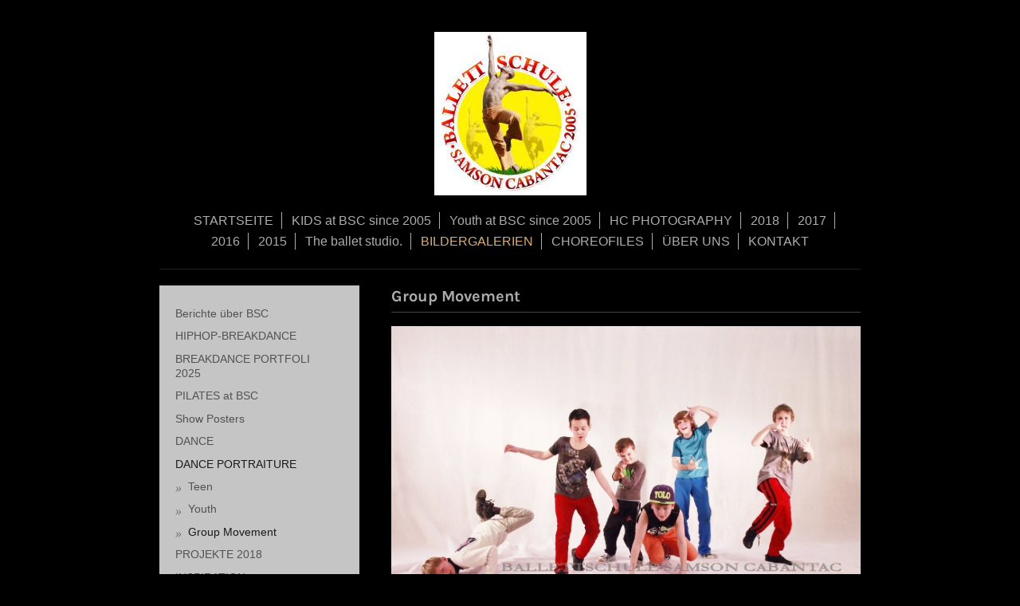

--- FILE ---
content_type: text/html; charset=UTF-8
request_url: https://www.scabbilder.de/bildergalerien/dance-portraiture/group-movement/
body_size: 9069
content:
<!DOCTYPE html>
<html lang="de"  ><head prefix="og: http://ogp.me/ns# fb: http://ogp.me/ns/fb# business: http://ogp.me/ns/business#">
    <meta http-equiv="Content-Type" content="text/html; charset=utf-8"/>
    <meta name="generator" content="IONOS MyWebsite"/>
        
    <link rel="dns-prefetch" href="//cdn.website-start.de/"/>
    <link rel="dns-prefetch" href="//104.mod.mywebsite-editor.com"/>
    <link rel="dns-prefetch" href="https://104.sb.mywebsite-editor.com/"/>
    <link rel="shortcut icon" href="https://www.scabbilder.de/s/misc/favicon.png?1485351513"/>
        <link rel="apple-touch-icon" href="https://www.scabbilder.de/s/misc/touchicon.png?1485351746"/>
        <title>BALLETT- u. MUSIKSCHULE SAMSON CABANTAC - RHEINE - Group Movement</title>
    <style type="text/css">@media screen and (max-device-width: 1024px) {.diyw a.switchViewWeb {display: inline !important;}}</style>
    
    <meta name="viewport" content="width=device-width, initial-scale=1, maximum-scale=1, minimal-ui"/>

<meta name="format-detection" content="telephone=no"/>
        <meta name="keywords" content="Über mich, Hobby, Fotos"/>
            <meta name="description" content="Ich bin Samson Cabantac aus Rheine und erzähle euch auf dieser Webseite ein paar Geschichten aus meinem Leben."/>
            <meta name="robots" content="index,follow"/>
        <link href="//cdn.website-start.de/templates/2116/style.css?1763478093678" rel="stylesheet" type="text/css"/>
    <link href="https://www.scabbilder.de/s/style/theming.css?1713907381" rel="stylesheet" type="text/css"/>
    <link href="//cdn.website-start.de/app/cdn/min/group/web.css?1763478093678" rel="stylesheet" type="text/css"/>
<link href="//cdn.website-start.de/app/cdn/min/moduleserver/css/de_DE/common,counter,shoppingbasket?1763478093678" rel="stylesheet" type="text/css"/>
    <link href="//cdn.website-start.de/app/cdn/min/group/mobilenavigation.css?1763478093678" rel="stylesheet" type="text/css"/>
    <link href="https://104.sb.mywebsite-editor.com/app/logstate2-css.php?site=594310803&amp;t=1768980915" rel="stylesheet" type="text/css"/>

<script type="text/javascript">
    /* <![CDATA[ */
var stagingMode = '';
    /* ]]> */
</script>
<script src="https://104.sb.mywebsite-editor.com/app/logstate-js.php?site=594310803&amp;t=1768980915"></script>

    <link href="//cdn.website-start.de/templates/2116/print.css?1763478093678" rel="stylesheet" media="print" type="text/css"/>
    <script type="text/javascript">
    /* <![CDATA[ */
    var systemurl = 'https://104.sb.mywebsite-editor.com/';
    var webPath = '/';
    var proxyName = '';
    var webServerName = 'www.scabbilder.de';
    var sslServerUrl = 'https://www.scabbilder.de';
    var nonSslServerUrl = 'http://www.scabbilder.de';
    var webserverProtocol = 'http://';
    var nghScriptsUrlPrefix = '//104.mod.mywebsite-editor.com';
    var sessionNamespace = 'DIY_SB';
    var jimdoData = {
        cdnUrl:  '//cdn.website-start.de/',
        messages: {
            lightBox: {
    image : 'Bild',
    of: 'von'
}

        },
        isTrial: 0,
        pageId: 923661199    };
    var script_basisID = "594310803";

    diy = window.diy || {};
    diy.web = diy.web || {};

        diy.web.jsBaseUrl = "//cdn.website-start.de/s/build/";

    diy.context = diy.context || {};
    diy.context.type = diy.context.type || 'web';
    /* ]]> */
</script>

<script type="text/javascript" src="//cdn.website-start.de/app/cdn/min/group/web.js?1763478093678" crossorigin="anonymous"></script><script type="text/javascript" src="//cdn.website-start.de/s/build/web.bundle.js?1763478093678" crossorigin="anonymous"></script><script type="text/javascript" src="//cdn.website-start.de/app/cdn/min/group/mobilenavigation.js?1763478093678" crossorigin="anonymous"></script><script src="//cdn.website-start.de/app/cdn/min/moduleserver/js/de_DE/common,counter,shoppingbasket?1763478093678"></script>
<script type="text/javascript" src="https://cdn.website-start.de/proxy/apps/the5mu/resource/dependencies/"></script><script type="text/javascript">
                    if (typeof require !== 'undefined') {
                        require.config({
                            waitSeconds : 10,
                            baseUrl : 'https://cdn.website-start.de/proxy/apps/the5mu/js/'
                        });
                    }
                </script><script type="text/javascript" src="//cdn.website-start.de/app/cdn/min/group/pfcsupport.js?1763478093678" crossorigin="anonymous"></script>    <meta property="og:type" content="business.business"/>
    <meta property="og:url" content="https://www.scabbilder.de/bildergalerien/dance-portraiture/group-movement/"/>
    <meta property="og:title" content="BALLETT- u. MUSIKSCHULE SAMSON CABANTAC - RHEINE - Group Movement"/>
            <meta property="og:description" content="Ich bin Samson Cabantac aus Rheine und erzähle euch auf dieser Webseite ein paar Geschichten aus meinem Leben."/>
                <meta property="og:image" content="https://www.scabbilder.de/s/misc/logo.jpg?t=1765745211"/>
        <meta property="business:contact_data:country_name" content="Deutschland"/>
    
    
    
    
    
    
    
    
</head>


<body class="body diyBgActive  cc-pagemode-default diyfeSidebarLeft diy-market-de_DE" data-pageid="923661199" id="page-923661199">
    
    <div class="diyw">
        <!-- master-2 -->
<div class="diyweb">
	
<nav id="diyfeMobileNav" class="diyfeCA diyfeCA2" role="navigation">
    <a title="Navigation aufklappen/zuklappen">Navigation aufklappen/zuklappen</a>
    <ul class="mainNav1"><li class=" hasSubNavigation"><a data-page-id="923653695" href="https://www.scabbilder.de/" class=" level_1"><span>STARTSEITE</span></a></li><li class=" hasSubNavigation"><a data-page-id="923958950" href="https://www.scabbilder.de/kids-at-bsc-since-2005/" class=" level_1"><span>KIDS at BSC since 2005</span></a><span class="diyfeDropDownSubOpener">&nbsp;</span><div class="diyfeDropDownSubList diyfeCA diyfeCA3"><ul class="mainNav2"><li class=" hasSubNavigation"><a data-page-id="923661183" href="https://www.scabbilder.de/kids-at-bsc-since-2005/girls/" class=" level_2"><span>Girls</span></a></li><li class=" hasSubNavigation"><a data-page-id="924044141" href="https://www.scabbilder.de/kids-at-bsc-since-2005/schülerinnen-kids-2018/" class=" level_2"><span>Schülerinnen Kids 2018</span></a><span class="diyfeDropDownSubOpener">&nbsp;</span><div class="diyfeDropDownSubList diyfeCA diyfeCA3"><ul class="mainNav3"><li class=" hasSubNavigation"><a data-page-id="923934189" href="https://www.scabbilder.de/kids-at-bsc-since-2005/schülerinnen-kids-2018/mädchen-ballettgalerie/" class=" level_3"><span>Mädchen Ballettgalerie</span></a></li><li class=" hasSubNavigation"><a data-page-id="923661197" href="https://www.scabbilder.de/kids-at-bsc-since-2005/schülerinnen-kids-2018/boys/" class=" level_3"><span>Boys</span></a></li><li class=" hasSubNavigation"><a data-page-id="924046440" href="https://www.scabbilder.de/kids-at-bsc-since-2005/schülerinnen-kids-2018/hiphop-breakdance-2018/" class=" level_3"><span>HipHop/Breakdance 2018</span></a></li></ul></div></li></ul></div></li><li class=" hasSubNavigation"><a data-page-id="923934188" href="https://www.scabbilder.de/youth-at-bsc-since-2005/" class=" level_1"><span>Youth at BSC since 2005</span></a><span class="diyfeDropDownSubOpener">&nbsp;</span><div class="diyfeDropDownSubList diyfeCA diyfeCA3"><ul class="mainNav2"><li class=" hasSubNavigation"><a data-page-id="924123319" href="https://www.scabbilder.de/youth-at-bsc-since-2005/solos/" class=" level_2"><span>Solos</span></a><span class="diyfeDropDownSubOpener">&nbsp;</span><div class="diyfeDropDownSubList diyfeCA diyfeCA3"><ul class="mainNav3"><li class=" hasSubNavigation"><a data-page-id="924123320" href="https://www.scabbilder.de/youth-at-bsc-since-2005/solos/pas-de-deux/" class=" level_3"><span>Pas de deux</span></a></li><li class=" hasSubNavigation"><a data-page-id="924123383" href="https://www.scabbilder.de/youth-at-bsc-since-2005/solos/pas-de-trois/" class=" level_3"><span>Pas de trois</span></a></li><li class=" hasSubNavigation"><a data-page-id="924046203" href="https://www.scabbilder.de/youth-at-bsc-since-2005/solos/modern-dance-2018/" class=" level_3"><span>Modern Dance  2018</span></a></li><li class=" hasSubNavigation"><a data-page-id="924044143" href="https://www.scabbilder.de/youth-at-bsc-since-2005/solos/dance-educ-studio-2018/" class=" level_3"><span>Dance Educ. Studio 2018</span></a></li><li class=" hasSubNavigation"><a data-page-id="924044142" href="https://www.scabbilder.de/youth-at-bsc-since-2005/solos/jugendliche-2018/" class=" level_3"><span>Jugendliche 2018</span></a></li></ul></div></li></ul></div></li><li class=" hasSubNavigation"><a data-page-id="924121634" href="https://www.scabbilder.de/hc-photography/" class=" level_1"><span>HC PHOTOGRAPHY</span></a><span class="diyfeDropDownSubOpener">&nbsp;</span><div class="diyfeDropDownSubList diyfeCA diyfeCA3"><ul class="mainNav2"><li class=" hasSubNavigation"><a data-page-id="924122341" href="https://www.scabbilder.de/hc-photography/candid-on-stage/" class=" level_2"><span>Candid on Stage</span></a></li><li class=" hasSubNavigation"><a data-page-id="924126811" href="https://www.scabbilder.de/hc-photography/2025/" class=" level_2"><span>2025</span></a><span class="diyfeDropDownSubOpener">&nbsp;</span><div class="diyfeDropDownSubList diyfeCA diyfeCA3"><ul class="mainNav3"><li class=" hasSubNavigation"><a data-page-id="924126831" href="https://www.scabbilder.de/hc-photography/2025/prolog/" class=" level_3"><span>Prolog</span></a></li><li class=" hasSubNavigation"><a data-page-id="924126923" href="https://www.scabbilder.de/hc-photography/2025/frühling/" class=" level_3"><span>Frühling</span></a></li><li class=" hasSubNavigation"><a data-page-id="924126924" href="https://www.scabbilder.de/hc-photography/2025/sommer/" class=" level_3"><span>Sommer</span></a></li><li class=" hasSubNavigation"><a data-page-id="924126942" href="https://www.scabbilder.de/hc-photography/2025/herbst/" class=" level_3"><span>Herbst</span></a></li><li class=" hasSubNavigation"><a data-page-id="924127187" href="https://www.scabbilder.de/hc-photography/2025/winter/" class=" level_3"><span>Winter</span></a></li><li class=" hasSubNavigation"><a data-page-id="924127217" href="https://www.scabbilder.de/hc-photography/2025/im-eispalast/" class=" level_3"><span>Im Eispalast</span></a></li><li class=" hasSubNavigation"><a data-page-id="924126830" href="https://www.scabbilder.de/hc-photography/2025/verleihung/" class=" level_3"><span>Verleihung</span></a></li></ul></div></li><li class=" hasSubNavigation"><a data-page-id="924122283" href="https://www.scabbilder.de/hc-photography/2024/" class=" level_2"><span>2024</span></a><span class="diyfeDropDownSubOpener">&nbsp;</span><div class="diyfeDropDownSubList diyfeCA diyfeCA3"><ul class="mainNav3"><li class=" hasSubNavigation"><a data-page-id="924123258" href="https://www.scabbilder.de/hc-photography/2024/studio/" class=" level_3"><span>Studio</span></a></li><li class=" hasSubNavigation"><a data-page-id="924122284" href="https://www.scabbilder.de/hc-photography/2024/soli/" class=" level_3"><span>Soli</span></a></li><li class=" hasSubNavigation"><a data-page-id="924122327" href="https://www.scabbilder.de/hc-photography/2024/pas-de-deux/" class=" level_3"><span>Pas de deux</span></a></li><li class=" hasSubNavigation"><a data-page-id="924122287" href="https://www.scabbilder.de/hc-photography/2024/harfentanz/" class=" level_3"><span>Harfentanz</span></a></li><li class=" hasSubNavigation"><a data-page-id="924122289" href="https://www.scabbilder.de/hc-photography/2024/walzer-youth/" class=" level_3"><span>Walzer Youth</span></a></li><li class=" hasSubNavigation"><a data-page-id="924122290" href="https://www.scabbilder.de/hc-photography/2024/adagio/" class=" level_3"><span>Adagio</span></a></li><li class=" hasSubNavigation"><a data-page-id="924122340" href="https://www.scabbilder.de/hc-photography/2024/frühlingstanz/" class=" level_3"><span>Frühlingstanz</span></a></li><li class=" hasSubNavigation"><a data-page-id="924122322" href="https://www.scabbilder.de/hc-photography/2024/walzer-kids-1/" class=" level_3"><span>Walzer Kids 1</span></a></li><li class=" hasSubNavigation"><a data-page-id="924122335" href="https://www.scabbilder.de/hc-photography/2024/walzer-kids-2/" class=" level_3"><span>Walzer Kids 2</span></a></li><li class=" hasSubNavigation"><a data-page-id="924122321" href="https://www.scabbilder.de/hc-photography/2024/walzer-damen/" class=" level_3"><span>Walzer Damen</span></a></li><li class=" hasSubNavigation"><a data-page-id="924122323" href="https://www.scabbilder.de/hc-photography/2024/schottischer-tanz/" class=" level_3"><span>Schottischer Tanz</span></a></li><li class=" hasSubNavigation"><a data-page-id="924122324" href="https://www.scabbilder.de/hc-photography/2024/les-sylphides-kids/" class=" level_3"><span>Les Sylphides Kids</span></a></li><li class=" hasSubNavigation"><a data-page-id="924122325" href="https://www.scabbilder.de/hc-photography/2024/md-youth-trio/" class=" level_3"><span>MD Youth TRIO</span></a></li><li class=" hasSubNavigation"><a data-page-id="924123061" href="https://www.scabbilder.de/hc-photography/2024/md-youth-quartett/" class=" level_3"><span>MD Youth QUARTETT</span></a></li><li class=" hasSubNavigation"><a data-page-id="924122326" href="https://www.scabbilder.de/hc-photography/2024/mod-tanz-teens/" class=" level_3"><span>Mod. Tanz Teens</span></a></li><li class=" hasSubNavigation"><a data-page-id="924123321" href="https://www.scabbilder.de/hc-photography/2024/candid-kids/" class=" level_3"><span>Candid Kids</span></a></li></ul></div></li><li class=" hasSubNavigation"><a data-page-id="924121920" href="https://www.scabbilder.de/hc-photography/2023/" class=" level_2"><span>2023</span></a><span class="diyfeDropDownSubOpener">&nbsp;</span><div class="diyfeDropDownSubList diyfeCA diyfeCA3"><ul class="mainNav3"><li class=" hasSubNavigation"><a data-page-id="924121921" href="https://www.scabbilder.de/hc-photography/2023/mirlitons/" class=" level_3"><span>Mirlitons</span></a></li><li class=" hasSubNavigation"><a data-page-id="924121922" href="https://www.scabbilder.de/hc-photography/2023/chinese-variation/" class=" level_3"><span>Chinese Variation</span></a></li><li class=" hasSubNavigation"><a data-page-id="924121923" href="https://www.scabbilder.de/hc-photography/2023/arabian-variation/" class=" level_3"><span>Arabian Variation</span></a></li><li class=" hasSubNavigation"><a data-page-id="924121925" href="https://www.scabbilder.de/hc-photography/2023/spanish-variation/" class=" level_3"><span>Spanish Variation</span></a></li><li class=" hasSubNavigation"><a data-page-id="924126215" href="https://www.scabbilder.de/hc-photography/2023/russian-variation/" class=" level_3"><span>Russian Variation</span></a></li><li class=" hasSubNavigation"><a data-page-id="924121926" href="https://www.scabbilder.de/hc-photography/2023/the-dolls/" class=" level_3"><span>The Dolls</span></a></li><li class=" hasSubNavigation"><a data-page-id="924121927" href="https://www.scabbilder.de/hc-photography/2023/the-party/" class=" level_3"><span>The Party</span></a></li><li class=" hasSubNavigation"><a data-page-id="924121928" href="https://www.scabbilder.de/hc-photography/2023/winter-kids/" class=" level_3"><span>Winter Kids</span></a></li><li class=" hasSubNavigation"><a data-page-id="924121929" href="https://www.scabbilder.de/hc-photography/2023/winter-teens/" class=" level_3"><span>Winter Teens</span></a></li><li class=" hasSubNavigation"><a data-page-id="924121930" href="https://www.scabbilder.de/hc-photography/2023/winter-youth/" class=" level_3"><span>Winter Youth</span></a></li><li class=" hasSubNavigation"><a data-page-id="924121931" href="https://www.scabbilder.de/hc-photography/2023/the-plum-fairies/" class=" level_3"><span>The Plum Fairies</span></a></li><li class=" hasSubNavigation"><a data-page-id="924121932" href="https://www.scabbilder.de/hc-photography/2023/pas-de-deux/" class=" level_3"><span>Pas de deux</span></a></li><li class=" hasSubNavigation"><a data-page-id="924121934" href="https://www.scabbilder.de/hc-photography/2023/waltz-of-the-flowers/" class=" level_3"><span>Waltz of the Flowers</span></a></li><li class=" hasSubNavigation"><a data-page-id="924121933" href="https://www.scabbilder.de/hc-photography/2023/reverence-finale/" class=" level_3"><span>Reverence Finale</span></a></li><li class=" hasSubNavigation"><a data-page-id="924121924" href="https://www.scabbilder.de/hc-photography/2023/modern-dance-trio/" class=" level_3"><span>Modern Dance Trio</span></a></li><li class=" hasSubNavigation"><a data-page-id="924126213" href="https://www.scabbilder.de/hc-photography/2023/modern-dance-quartet/" class=" level_3"><span>Modern Dance Quartet</span></a></li></ul></div></li><li class=" hasSubNavigation"><a data-page-id="924121647" href="https://www.scabbilder.de/hc-photography/2022/" class=" level_2"><span>2022</span></a><span class="diyfeDropDownSubOpener">&nbsp;</span><div class="diyfeDropDownSubList diyfeCA diyfeCA3"><ul class="mainNav3"><li class=" hasSubNavigation"><a data-page-id="924121648" href="https://www.scabbilder.de/hc-photography/2022/ballett-ensemble/" class=" level_3"><span>Ballett Ensemble</span></a></li><li class=" hasSubNavigation"><a data-page-id="924121649" href="https://www.scabbilder.de/hc-photography/2022/solisten/" class=" level_3"><span>Solisten</span></a></li><li class=" hasSubNavigation"><a data-page-id="924121671" href="https://www.scabbilder.de/hc-photography/2022/pas-de-deux/" class=" level_3"><span>Pas de deux</span></a></li><li class=" hasSubNavigation"><a data-page-id="924121672" href="https://www.scabbilder.de/hc-photography/2022/finale/" class=" level_3"><span>Finale</span></a></li><li class=" hasSubNavigation"><a data-page-id="924121670" href="https://www.scabbilder.de/hc-photography/2022/candid/" class=" level_3"><span>Candid</span></a></li></ul></div></li><li class=" hasSubNavigation"><a data-page-id="924121779" href="https://www.scabbilder.de/hc-photography/2019/" class=" level_2"><span>2019</span></a><span class="diyfeDropDownSubOpener">&nbsp;</span><div class="diyfeDropDownSubList diyfeCA diyfeCA3"><ul class="mainNav3"><li class=" hasSubNavigation"><a data-page-id="924121782" href="https://www.scabbilder.de/hc-photography/2019/pas-de-deux/" class=" level_3"><span>Pas de deux</span></a></li><li class=" hasSubNavigation"><a data-page-id="924121783" href="https://www.scabbilder.de/hc-photography/2019/ballerinas/" class=" level_3"><span>Ballerinas</span></a></li><li class=" hasSubNavigation"><a data-page-id="924121784" href="https://www.scabbilder.de/hc-photography/2019/duet-trio/" class=" level_3"><span>Duet - Trio</span></a></li><li class=" hasSubNavigation"><a data-page-id="924121785" href="https://www.scabbilder.de/hc-photography/2019/chopin-waltz/" class=" level_3"><span>Chopin Waltz</span></a></li><li class=" hasSubNavigation"><a data-page-id="924121786" href="https://www.scabbilder.de/hc-photography/2019/ensemble/" class=" level_3"><span>Ensemble</span></a></li><li class=" hasSubNavigation"><a data-page-id="924121787" href="https://www.scabbilder.de/hc-photography/2019/kids-ballet/" class=" level_3"><span>Kids Ballet</span></a></li><li class=" hasSubNavigation"><a data-page-id="924121788" href="https://www.scabbilder.de/hc-photography/2019/pas-de-quatre/" class=" level_3"><span>Pas de quatre</span></a></li><li class=" hasSubNavigation"><a data-page-id="924121789" href="https://www.scabbilder.de/hc-photography/2019/rehearsals/" class=" level_3"><span>Rehearsals</span></a></li><li class=" hasSubNavigation"><a data-page-id="924121791" href="https://www.scabbilder.de/hc-photography/2019/hiphop/" class=" level_3"><span>HipHop</span></a></li><li class=" hasSubNavigation"><a data-page-id="924121790" href="https://www.scabbilder.de/hc-photography/2019/breakdance/" class=" level_3"><span>Breakdance</span></a></li></ul></div></li><li class=" hasSubNavigation"><a data-page-id="924126839" href="https://www.scabbilder.de/hc-photography/der-verzauberte-garten/" class=" level_2"><span>Der Verzauberte Garten</span></a><span class="diyfeDropDownSubOpener">&nbsp;</span><div class="diyfeDropDownSubList diyfeCA diyfeCA3"><ul class="mainNav3"><li class=" hasSubNavigation"><a data-page-id="924126840" href="https://www.scabbilder.de/hc-photography/der-verzauberte-garten/das-ballettmärchen/" class=" level_3"><span>Das Ballettmärchen</span></a></li><li class=" hasSubNavigation"><a data-page-id="924126841" href="https://www.scabbilder.de/hc-photography/der-verzauberte-garten/die-feen-welt/" class=" level_3"><span>Die Feen Welt</span></a></li></ul></div></li></ul></div></li><li class=" hasSubNavigation"><a data-page-id="924049960" href="https://www.scabbilder.de/2018-1/" class=" level_1"><span>2018</span></a><span class="diyfeDropDownSubOpener">&nbsp;</span><div class="diyfeDropDownSubList diyfeCA diyfeCA3"><ul class="mainNav2"><li class=" hasSubNavigation"><a data-page-id="924049517" href="https://www.scabbilder.de/2018-1/2018/" class=" level_2"><span>2018</span></a><span class="diyfeDropDownSubOpener">&nbsp;</span><div class="diyfeDropDownSubList diyfeCA diyfeCA3"><ul class="mainNav3"><li class=" hasSubNavigation"><a data-page-id="924049962" href="https://www.scabbilder.de/2018-1/2018/ballett-kids/" class=" level_3"><span>Ballett Kids</span></a></li><li class=" hasSubNavigation"><a data-page-id="924049963" href="https://www.scabbilder.de/2018-1/2018/ballett-1-show/" class=" level_3"><span>Ballett 1 Show</span></a></li><li class=" hasSubNavigation"><a data-page-id="924049965" href="https://www.scabbilder.de/2018-1/2018/ballett-2-show/" class=" level_3"><span>Ballett 2 Show</span></a></li><li class=" hasSubNavigation"><a data-page-id="924050252" href="https://www.scabbilder.de/2018-1/2018/hiphop-breakdance-show/" class=" level_3"><span>HipHop/Breakdance Show</span></a></li><li class=" hasSubNavigation"><a data-page-id="923938658" href="https://www.scabbilder.de/2018-1/2018/ballett-youth-show/" class=" level_3"><span>Ballett Youth Show</span></a></li></ul></div></li><li class=" hasSubNavigation"><a data-page-id="923938657" href="https://www.scabbilder.de/2018-1/modern-dance-show/" class=" level_2"><span>Modern Dance Show</span></a><span class="diyfeDropDownSubOpener">&nbsp;</span><div class="diyfeDropDownSubList diyfeCA diyfeCA3"><ul class="mainNav3"><li class=" hasSubNavigation"><a data-page-id="924048644" href="https://www.scabbilder.de/2018-1/modern-dance-show/rheine-has-rhythm-2018/" class=" level_3"><span>Rheine has Rhythm 2018</span></a></li><li class=" hasSubNavigation"><a data-page-id="924046204" href="https://www.scabbilder.de/2018-1/modern-dance-show/evoke-die-show-2018/" class=" level_3"><span>"EVOKE" die Show 2018</span></a></li><li class=" hasSubNavigation"><a data-page-id="924046205" href="https://www.scabbilder.de/2018-1/modern-dance-show/rheine-has-rhythm-2018-2019/" class=" level_3"><span>Rheine has Rhythm 2018-2019</span></a></li></ul></div></li></ul></div></li><li class=" hasSubNavigation"><a data-page-id="923976284" href="https://www.scabbilder.de/2017-1/" class=" level_1"><span>2017</span></a><span class="diyfeDropDownSubOpener">&nbsp;</span><div class="diyfeDropDownSubList diyfeCA diyfeCA3"><ul class="mainNav2"><li class=" hasSubNavigation"><a data-page-id="923976391" href="https://www.scabbilder.de/2017-1/frühling-2017/" class=" level_2"><span>FRÜHLING 2017</span></a></li><li class=" hasSubNavigation"><a data-page-id="923976390" href="https://www.scabbilder.de/2017-1/sommer-2017/" class=" level_2"><span>SOMMER 2017</span></a></li><li class=" hasSubNavigation"><a data-page-id="923976388" href="https://www.scabbilder.de/2017-1/herbst-2017/" class=" level_2"><span>HERBST 2017</span></a></li><li class=" hasSubNavigation"><a data-page-id="923976387" href="https://www.scabbilder.de/2017-1/winter-2017/" class=" level_2"><span>WINTER 2017</span></a></li><li class=" hasSubNavigation"><a data-page-id="923958951" href="https://www.scabbilder.de/2017-1/die-holberg-suite-2017/" class=" level_2"><span>DIE HOLBERG SUITE 2017</span></a></li></ul></div></li><li class=" hasSubNavigation"><a data-page-id="923654482" href="https://www.scabbilder.de/2016-1/" class=" level_1"><span>2016</span></a><span class="diyfeDropDownSubOpener">&nbsp;</span><div class="diyfeDropDownSubList diyfeCA diyfeCA3"><ul class="mainNav2"><li class=" hasSubNavigation"><a data-page-id="923938673" href="https://www.scabbilder.de/2016-1/generalprobe-2016/" class=" level_2"><span>Generalprobe 2016</span></a></li><li class=" hasSubNavigation"><a data-page-id="923934190" href="https://www.scabbilder.de/2016-1/hiphop-kids-department-2016/" class=" level_2"><span>HipHop Kids Department 2016</span></a></li><li class=" hasSubNavigation"><a data-page-id="923937686" href="https://www.scabbilder.de/2016-1/hiphop-breakdance-boys-2016/" class=" level_2"><span>HipHop Breakdance Boys 2016</span></a></li><li class=" hasSubNavigation"><a data-page-id="923937655" href="https://www.scabbilder.de/2016-1/hiphop-youth-mixed-2016/" class=" level_2"><span>HipHop Youth Mixed 2016</span></a></li><li class=" hasSubNavigation"><a data-page-id="923937684" href="https://www.scabbilder.de/2016-1/hiphop-boys-youth-2016/" class=" level_2"><span>HipHop Boys Youth 2016</span></a></li><li class=" hasSubNavigation"><a data-page-id="923934824" href="https://www.scabbilder.de/2016-1/someone-to-watch-over-2016/" class=" level_2"><span>Someone to watch over...2016</span></a></li><li class=" hasSubNavigation"><a data-page-id="923934191" href="https://www.scabbilder.de/2016-1/modern-dance-2016/" class=" level_2"><span>Modern Dance 2016</span></a></li><li class=" hasSubNavigation"><a data-page-id="923934196" href="https://www.scabbilder.de/2016-1/dancing-cheek-to-cheek-2016/" class=" level_2"><span>Dancing cheek to cheek 2016</span></a></li><li class=" hasSubNavigation"><a data-page-id="923935849" href="https://www.scabbilder.de/2016-1/embraceable-you-2016-solo-variation/" class=" level_2"><span>Embraceable you 2016. Solo Variation</span></a></li><li class=" hasSubNavigation"><a data-page-id="923939584" href="https://www.scabbilder.de/2016-1/i-feel-pretty-2016-solo-variation/" class=" level_2"><span>I feel pretty 2016. Solo Variation</span></a></li><li class=" hasSubNavigation"><a data-page-id="923934197" href="https://www.scabbilder.de/2016-1/i-dreamed-a-dream-2016/" class=" level_2"><span>I dreamed a dream 2016</span></a></li><li class=" hasSubNavigation"><a data-page-id="923934198" href="https://www.scabbilder.de/2016-1/high-heels-2016/" class=" level_2"><span>High Heels 2016</span></a></li><li class=" hasSubNavigation"><a data-page-id="923939370" href="https://www.scabbilder.de/2016-1/singing-in-the-rain-2016/" class=" level_2"><span>Singing in the rain 2016</span></a></li><li class=" hasSubNavigation"><a data-page-id="923934199" href="https://www.scabbilder.de/2016-1/yes-i-can-2016/" class=" level_2"><span>Yes I can 2016</span></a></li><li class=" hasSubNavigation"><a data-page-id="923937654" href="https://www.scabbilder.de/2016-1/s-wonderful-2016/" class=" level_2"><span>S'Wonderful 2016</span></a></li><li class=" hasSubNavigation"><a data-page-id="923935848" href="https://www.scabbilder.de/2016-1/on-broadway-2016/" class=" level_2"><span>On Broadway 2016</span></a></li><li class=" hasSubNavigation"><a data-page-id="923935476" href="https://www.scabbilder.de/2016-1/anything-goes-finale-2016/" class=" level_2"><span>Anything Goes! Finale 2016</span></a></li><li class=" hasSubNavigation"><a data-page-id="923937574" href="https://www.scabbilder.de/2016-1/curtain-call-show-2016/" class=" level_2"><span>Curtain Call Show 2016</span></a></li><li class=" hasSubNavigation"><a data-page-id="923934376" href="https://www.scabbilder.de/2016-1/before-after-show-2016/" class=" level_2"><span>Before&amp;After: Show 2016</span></a></li><li class=" hasSubNavigation"><a data-page-id="923654491" href="https://www.scabbilder.de/2016-1/singing-in-the-rain-2016-1/" class=" level_2"><span>Singing in the rain 2016</span></a></li><li class=" hasSubNavigation"><a data-page-id="923663761" href="https://www.scabbilder.de/2016-1/let-me-entertain-you-2016/" class=" level_2"><span>Let me entertain you! 2016</span></a></li><li class=" hasSubNavigation"><a data-page-id="923661190" href="https://www.scabbilder.de/2016-1/der-könig-und-ich-2016/" class=" level_2"><span>Der König und Ich 2016</span></a></li></ul></div></li><li class=" hasSubNavigation"><a data-page-id="924127346" href="https://www.scabbilder.de/2015-1/" class=" level_1"><span>2015</span></a><span class="diyfeDropDownSubOpener">&nbsp;</span><div class="diyfeDropDownSubList diyfeCA diyfeCA3"><ul class="mainNav2"><li class=" hasSubNavigation"><a data-page-id="924127356" href="https://www.scabbilder.de/2015-1/prolog/" class=" level_2"><span>Prolog</span></a></li><li class=" hasSubNavigation"><a data-page-id="924127355" href="https://www.scabbilder.de/2015-1/frühling/" class=" level_2"><span>Frühling</span></a></li><li class=" hasSubNavigation"><a data-page-id="924127358" href="https://www.scabbilder.de/2015-1/sommer/" class=" level_2"><span>Sommer</span></a></li><li class=" hasSubNavigation"><a data-page-id="924127359" href="https://www.scabbilder.de/2015-1/herbst/" class=" level_2"><span>Herbst</span></a></li><li class=" hasSubNavigation"><a data-page-id="924127347" href="https://www.scabbilder.de/2015-1/winter/" class=" level_2"><span>Winter</span></a></li><li class=" hasSubNavigation"><a data-page-id="924127360" href="https://www.scabbilder.de/2015-1/finale/" class=" level_2"><span>Finale</span></a></li><li class=" hasSubNavigation"><a data-page-id="924127354" href="https://www.scabbilder.de/2015-1/hiphop-boys-2015/" class=" level_2"><span>HipHop Boys 2015</span></a></li></ul></div></li><li class=" hasSubNavigation"><a data-page-id="924071730" href="https://www.scabbilder.de/the-ballet-studio/" class=" level_1"><span>The ballet studio.</span></a><span class="diyfeDropDownSubOpener">&nbsp;</span><div class="diyfeDropDownSubList diyfeCA diyfeCA3"><ul class="mainNav2"><li class=" hasSubNavigation"><a data-page-id="924071731" href="https://www.scabbilder.de/the-ballet-studio/pose-attitude/" class=" level_2"><span>Pose "attitude"</span></a></li><li class=" hasSubNavigation"><a data-page-id="924071732" href="https://www.scabbilder.de/the-ballet-studio/pose-arabesque/" class=" level_2"><span>Pose "arabesque"</span></a></li><li class=" hasSubNavigation"><a data-page-id="924072599" href="https://www.scabbilder.de/the-ballet-studio/katherine-guidry-gallery/" class=" level_2"><span>Katherine Guidry Gallery</span></a><span class="diyfeDropDownSubOpener">&nbsp;</span><div class="diyfeDropDownSubList diyfeCA diyfeCA3"><ul class="mainNav3"><li class=" hasSubNavigation"><a data-page-id="924072600" href="https://www.scabbilder.de/the-ballet-studio/katherine-guidry-gallery/katherine-im-unterricht/" class=" level_3"><span>Katherine im Unterricht</span></a></li><li class=" hasSubNavigation"><a data-page-id="924072601" href="https://www.scabbilder.de/the-ballet-studio/katherine-guidry-gallery/katherines-letzter-tag-bei-uns/" class=" level_3"><span>Katherines letzter Tag bei uns</span></a></li></ul></div></li></ul></div></li><li class="parent hasSubNavigation"><a data-page-id="923654424" href="https://www.scabbilder.de/bildergalerien/" class="parent level_1"><span>BILDERGALERIEN</span></a><span class="diyfeDropDownSubOpener">&nbsp;</span><div class="diyfeDropDownSubList diyfeCA diyfeCA3"><ul class="mainNav2"><li class=" hasSubNavigation"><a data-page-id="924035113" href="https://www.scabbilder.de/bildergalerien/berichte-über-bsc/" class=" level_2"><span>Berichte über BSC</span></a></li><li class=" hasSubNavigation"><a data-page-id="923955576" href="https://www.scabbilder.de/bildergalerien/hiphop-breakdance/" class=" level_2"><span>HIPHOP-BREAKDANCE</span></a></li><li class=" hasSubNavigation"><a data-page-id="924124675" href="https://www.scabbilder.de/bildergalerien/breakdance-portfoli-2025/" class=" level_2"><span>BREAKDANCE PORTFOLI 2025</span></a></li><li class=" hasSubNavigation"><a data-page-id="923661189" href="https://www.scabbilder.de/bildergalerien/pilates-at-bsc/" class=" level_2"><span>PILATES at BSC</span></a></li><li class=" hasSubNavigation"><a data-page-id="923877181" href="https://www.scabbilder.de/bildergalerien/show-posters/" class=" level_2"><span>Show Posters</span></a><span class="diyfeDropDownSubOpener">&nbsp;</span><div class="diyfeDropDownSubList diyfeCA diyfeCA3"><ul class="mainNav3"><li class=" hasSubNavigation"><a data-page-id="923877183" href="https://www.scabbilder.de/bildergalerien/show-posters/poster-2010-bis-heute/" class=" level_3"><span>Poster 2010 bis heute</span></a></li></ul></div></li><li class=" hasSubNavigation"><a data-page-id="923654050" href="https://www.scabbilder.de/bildergalerien/dance/" class=" level_2"><span>DANCE</span></a><span class="diyfeDropDownSubOpener">&nbsp;</span><div class="diyfeDropDownSubList diyfeCA diyfeCA3"><ul class="mainNav3"><li class=" hasSubNavigation"><a data-page-id="923661860" href="https://www.scabbilder.de/bildergalerien/dance/dance-works/" class=" level_3"><span>Dance Works</span></a></li><li class=" hasSubNavigation"><a data-page-id="923661187" href="https://www.scabbilder.de/bildergalerien/dance/modern-dance-2013/" class=" level_3"><span>Modern Dance 2013</span></a></li><li class=" hasSubNavigation"><a data-page-id="923661186" href="https://www.scabbilder.de/bildergalerien/dance/ballett/" class=" level_3"><span>Ballett</span></a></li><li class=" hasSubNavigation"><a data-page-id="923654445" href="https://www.scabbilder.de/bildergalerien/dance/all-time-favourites/" class=" level_3"><span>All time favourites</span></a></li><li class=" hasSubNavigation"><a data-page-id="923661188" href="https://www.scabbilder.de/bildergalerien/dance/hiphop/" class=" level_3"><span>HipHop</span></a></li></ul></div></li><li class="parent hasSubNavigation"><a data-page-id="923654049" href="https://www.scabbilder.de/bildergalerien/dance-portraiture/" class="parent level_2"><span>DANCE PORTRAITURE</span></a><span class="diyfeDropDownSubOpener">&nbsp;</span><div class="diyfeDropDownSubList diyfeCA diyfeCA3"><ul class="mainNav3"><li class=" hasSubNavigation"><a data-page-id="923661184" href="https://www.scabbilder.de/bildergalerien/dance-portraiture/teen/" class=" level_3"><span>Teen</span></a></li><li class=" hasSubNavigation"><a data-page-id="923661185" href="https://www.scabbilder.de/bildergalerien/dance-portraiture/youth/" class=" level_3"><span>Youth</span></a></li><li class="current hasSubNavigation"><a data-page-id="923661199" href="https://www.scabbilder.de/bildergalerien/dance-portraiture/group-movement/" class="current level_3"><span>Group Movement</span></a></li></ul></div></li><li class=" hasSubNavigation"><a data-page-id="923934187" href="https://www.scabbilder.de/bildergalerien/projekte-2018/" class=" level_2"><span>PROJEKTE 2018</span></a></li><li class=" hasSubNavigation"><a data-page-id="923654051" href="https://www.scabbilder.de/bildergalerien/inspiration/" class=" level_2"><span>INSPIRATION</span></a><span class="diyfeDropDownSubOpener">&nbsp;</span><div class="diyfeDropDownSubList diyfeCA diyfeCA3"><ul class="mainNav3"><li class=" hasSubNavigation"><a data-page-id="923664537" href="https://www.scabbilder.de/bildergalerien/inspiration/stillleben/" class=" level_3"><span>Stillleben</span></a></li><li class=" hasSubNavigation"><a data-page-id="923654443" href="https://www.scabbilder.de/bildergalerien/inspiration/flowers/" class=" level_3"><span>Flowers</span></a></li><li class=" hasSubNavigation"><a data-page-id="923654444" href="https://www.scabbilder.de/bildergalerien/inspiration/animals/" class=" level_3"><span>Animals</span></a></li><li class=" hasSubNavigation"><a data-page-id="923877182" href="https://www.scabbilder.de/bildergalerien/inspiration/travels-captured/" class=" level_3"><span>Travels captured</span></a></li><li class=" hasSubNavigation"><a data-page-id="923938659" href="https://www.scabbilder.de/bildergalerien/inspiration/reise/" class=" level_3"><span>Reise</span></a></li><li class=" hasSubNavigation"><a data-page-id="923664446" href="https://www.scabbilder.de/bildergalerien/inspiration/reisen/" class=" level_3"><span>REISEN</span></a></li></ul></div></li><li class=" hasSubNavigation"><a data-page-id="924086439" href="https://www.scabbilder.de/bildergalerien/bildende-künste/" class=" level_2"><span>Bildende Künste</span></a><span class="diyfeDropDownSubOpener">&nbsp;</span><div class="diyfeDropDownSubList diyfeCA diyfeCA3"><ul class="mainNav3"><li class=" hasSubNavigation"><a data-page-id="924086440" href="https://www.scabbilder.de/bildergalerien/bildende-künste/meine-bilder-und-fotografien/" class=" level_3"><span>Meine Bilder und Fotografien</span></a></li><li class=" hasSubNavigation"><a data-page-id="924086441" href="https://www.scabbilder.de/bildergalerien/bildende-künste/meine-skulpturen/" class=" level_3"><span>Meine Skulpturen</span></a></li><li class=" hasSubNavigation"><a data-page-id="924086442" href="https://www.scabbilder.de/bildergalerien/bildende-künste/rare-bilder/" class=" level_3"><span>Rare Bilder</span></a></li></ul></div></li><li class=" hasSubNavigation"><a data-page-id="924121776" href="https://www.scabbilder.de/bildergalerien/fotos/" class=" level_2"><span>Fotos</span></a><span class="diyfeDropDownSubOpener">&nbsp;</span><div class="diyfeDropDownSubList diyfeCA diyfeCA3"><ul class="mainNav3"><li class=" hasSubNavigation"><a data-page-id="924121777" href="https://www.scabbilder.de/bildergalerien/fotos/urlaub-in-italien/" class=" level_3"><span>Urlaub in Italien</span></a></li><li class=" hasSubNavigation"><a data-page-id="924121778" href="https://www.scabbilder.de/bildergalerien/fotos/party/" class=" level_3"><span>Party</span></a></li></ul></div></li></ul></div></li><li class=" hasSubNavigation"><a data-page-id="924100359" href="https://www.scabbilder.de/choreofiles/" class=" level_1"><span>CHOREOFILES</span></a></li><li class=" hasSubNavigation"><a data-page-id="923653696" href="https://www.scabbilder.de/über-uns/" class=" level_1"><span>ÜBER UNS</span></a></li><li class=" hasSubNavigation"><a data-page-id="923653697" href="https://www.scabbilder.de/kontakt/" class=" level_1"><span>KONTAKT</span></a></li></ul></nav>
	<div class="diywebLogo">
		<div class="diywebLiveArea">
			<div class="diywebMainGutter">
				<div class="diyfeGE diyfeCA1">
						
    <style type="text/css" media="all">
        /* <![CDATA[ */
                .diyw #website-logo {
            text-align: center !important;
                        padding: 0px 0;
                    }
        
                /* ]]> */
    </style>

    <div id="website-logo">
            <a href="https://www.scabbilder.de/"><img class="website-logo-image" width="191" src="https://www.scabbilder.de/s/misc/logo.jpg?t=1765745211" alt=""/></a>

            
            </div>


				</div>
			</div>
		</div>
	</div>
	<div class="diywebNav diywebNavMain diywebNav1 diywebNavHorizontal">
		<div class="diywebLiveArea">
			<div class="diywebMainGutter">
				<div class="diyfeGE diyfeCA diyfeCA2">
					<div class="diywebGutter">
						<div class="webnavigation"><ul id="mainNav1" class="mainNav1"><li class="navTopItemGroup_1"><a data-page-id="923653695" href="https://www.scabbilder.de/" class="level_1"><span>STARTSEITE</span></a></li><li class="navTopItemGroup_2"><a data-page-id="923958950" href="https://www.scabbilder.de/kids-at-bsc-since-2005/" class="level_1"><span>KIDS at BSC since 2005</span></a></li><li class="navTopItemGroup_3"><a data-page-id="923934188" href="https://www.scabbilder.de/youth-at-bsc-since-2005/" class="level_1"><span>Youth at BSC since 2005</span></a></li><li class="navTopItemGroup_4"><a data-page-id="924121634" href="https://www.scabbilder.de/hc-photography/" class="level_1"><span>HC PHOTOGRAPHY</span></a></li><li class="navTopItemGroup_5"><a data-page-id="924049960" href="https://www.scabbilder.de/2018-1/" class="level_1"><span>2018</span></a></li><li class="navTopItemGroup_6"><a data-page-id="923976284" href="https://www.scabbilder.de/2017-1/" class="level_1"><span>2017</span></a></li><li class="navTopItemGroup_7"><a data-page-id="923654482" href="https://www.scabbilder.de/2016-1/" class="level_1"><span>2016</span></a></li><li class="navTopItemGroup_8"><a data-page-id="924127346" href="https://www.scabbilder.de/2015-1/" class="level_1"><span>2015</span></a></li><li class="navTopItemGroup_9"><a data-page-id="924071730" href="https://www.scabbilder.de/the-ballet-studio/" class="level_1"><span>The ballet studio.</span></a></li><li class="navTopItemGroup_10"><a data-page-id="923654424" href="https://www.scabbilder.de/bildergalerien/" class="parent level_1"><span>BILDERGALERIEN</span></a></li><li class="navTopItemGroup_11"><a data-page-id="924100359" href="https://www.scabbilder.de/choreofiles/" class="level_1"><span>CHOREOFILES</span></a></li><li class="navTopItemGroup_12"><a data-page-id="923653696" href="https://www.scabbilder.de/über-uns/" class="level_1"><span>ÜBER UNS</span></a></li><li class="navTopItemGroup_13"><a data-page-id="923653697" href="https://www.scabbilder.de/kontakt/" class="level_1"><span>KONTAKT</span></a></li></ul></div>
					</div>
				</div>
			</div>
		</div>
	</div>
	<div class="diywebContent">
		<div class="diywebLiveArea">
			<div class="diywebMainGutter">
	<div id="diywebAppContainer1st"></div>
				<div class="diyfeGridGroup diyfeCA diyfeCA1">
					<div class="diywebMain diyfeGE">
						<div class="diywebGutter">
							
        <div id="content_area">
        	<div id="content_start"></div>
        	
        
        <div id="matrix_1025547254" class="sortable-matrix" data-matrixId="1025547254"><div class="n module-type-header diyfeLiveArea "> <h1><span class="diyfeDecoration">Group Movement</span></h1> </div><div class="n module-type-hr diyfeLiveArea "> <div style="padding: 0px 0px">
    <div class="hr"></div>
</div>
 </div><div class="n module-type-gallery diyfeLiveArea "> <div class="ccgalerie slideshow clearover" id="slideshow-gallery-5801602415" data-jsclass="GallerySlideshow" data-jsoptions="effect: 'random',changeTime: 5000,maxHeight: '375px',navigation: false,startPaused: false">

    <div class="thumb_pro1">
    	<div class="innerthumbnail">
    		<a href="https://www.scabbilder.de/s/cc_images/cache_2479211479.jpg" data-is-image="true" target="_blank">    			<img data-width="640" data-height="380" src="https://www.scabbilder.de/s/cc_images/thumb_2479211479.jpg"/>
    		</a>    	</div>
    </div>
        <div class="thumb_pro1">
    	<div class="innerthumbnail">
    		<a href="https://www.scabbilder.de/s/cc_images/cache_2479211480.jpg" data-is-image="true" target="_blank">    			<img data-width="640" data-height="427" src="https://www.scabbilder.de/s/cc_images/thumb_2479211480.jpg"/>
    		</a>    	</div>
    </div>
        <div class="thumb_pro1">
    	<div class="innerthumbnail">
    		<a href="https://www.scabbilder.de/s/cc_images/cache_2479211481.jpg" data-is-image="true" target="_blank">    			<img data-width="640" data-height="406" src="https://www.scabbilder.de/s/cc_images/thumb_2479211481.jpg"/>
    		</a>    	</div>
    </div>
        <div class="thumb_pro1">
    	<div class="innerthumbnail">
    		<a href="https://www.scabbilder.de/s/cc_images/cache_2479211482.jpg" data-is-image="true" target="_blank">    			<img data-width="1024" data-height="682" src="https://www.scabbilder.de/s/cc_images/thumb_2479211482.jpg"/>
    		</a>    	</div>
    </div>
        <div class="thumb_pro1">
    	<div class="innerthumbnail">
    		<a href="https://www.scabbilder.de/s/cc_images/cache_2479211483.jpg" data-is-image="true" target="_blank">    			<img data-width="1024" data-height="682" src="https://www.scabbilder.de/s/cc_images/thumb_2479211483.jpg"/>
    		</a>    	</div>
    </div>
    </div>
 </div><div class="n module-type-hr diyfeLiveArea "> <div style="padding: 0px 0px">
    <div class="hr"></div>
</div>
 </div><div class="n module-type-remoteModule-counter diyfeLiveArea ">             <div id="modul_5794177697_content"><div id="NGH5794177697_" class="counter apsinth-clear">
		<div class="ngh-counter ngh-counter-skin-00new_counter01a" style="height:26px"><div class="char" style="width:14px;height:26px"></div><div class="char" style="background-position:-128px 0px;width:13px;height:26px"></div><div class="char" style="background-position:-37px 0px;width:12px;height:26px"></div><div class="char" style="background-position:-76px 0px;width:13px;height:26px"></div><div class="char" style="background-position:-49px 0px;width:13px;height:26px"></div><div class="char" style="background-position:-49px 0px;width:13px;height:26px"></div><div class="char" style="background-position:-220px 0px;width:13px;height:26px"></div></div>		<div class="apsinth-clear"></div>
</div>
</div><script>/* <![CDATA[ */var __NGHModuleInstanceData5794177697 = __NGHModuleInstanceData5794177697 || {};__NGHModuleInstanceData5794177697.server = 'http://104.mod.mywebsite-editor.com';__NGHModuleInstanceData5794177697.data_web = {"content":3644};var m = mm[5794177697] = new Counter(5794177697,33701,'counter');if (m.initView_main != null) m.initView_main();/* ]]> */</script>
         </div></div>
        
        
        </div>
						</div>
					</div>
					<div class="diywebSecondary diyfeGE diyfeCA diyfeCA3">
						<div class="diywebNav diywebNav23 diywebHideOnSmall">
							<div class="diyfeGE">
								<div class="diywebGutter">
									<div class="webnavigation"><ul id="mainNav2" class="mainNav2"><li class="navTopItemGroup_0"><a data-page-id="924035113" href="https://www.scabbilder.de/bildergalerien/berichte-über-bsc/" class="level_2"><span>Berichte über BSC</span></a></li><li class="navTopItemGroup_0"><a data-page-id="923955576" href="https://www.scabbilder.de/bildergalerien/hiphop-breakdance/" class="level_2"><span>HIPHOP-BREAKDANCE</span></a></li><li class="navTopItemGroup_0"><a data-page-id="924124675" href="https://www.scabbilder.de/bildergalerien/breakdance-portfoli-2025/" class="level_2"><span>BREAKDANCE PORTFOLI 2025</span></a></li><li class="navTopItemGroup_0"><a data-page-id="923661189" href="https://www.scabbilder.de/bildergalerien/pilates-at-bsc/" class="level_2"><span>PILATES at BSC</span></a></li><li class="navTopItemGroup_0"><a data-page-id="923877181" href="https://www.scabbilder.de/bildergalerien/show-posters/" class="level_2"><span>Show Posters</span></a></li><li class="navTopItemGroup_0"><a data-page-id="923654050" href="https://www.scabbilder.de/bildergalerien/dance/" class="level_2"><span>DANCE</span></a></li><li class="navTopItemGroup_0"><a data-page-id="923654049" href="https://www.scabbilder.de/bildergalerien/dance-portraiture/" class="parent level_2"><span>DANCE PORTRAITURE</span></a></li><li><ul id="mainNav3" class="mainNav3"><li class="navTopItemGroup_0"><a data-page-id="923661184" href="https://www.scabbilder.de/bildergalerien/dance-portraiture/teen/" class="level_3"><span>Teen</span></a></li><li class="navTopItemGroup_0"><a data-page-id="923661185" href="https://www.scabbilder.de/bildergalerien/dance-portraiture/youth/" class="level_3"><span>Youth</span></a></li><li class="navTopItemGroup_0"><a data-page-id="923661199" href="https://www.scabbilder.de/bildergalerien/dance-portraiture/group-movement/" class="current level_3"><span>Group Movement</span></a></li></ul></li><li class="navTopItemGroup_0"><a data-page-id="923934187" href="https://www.scabbilder.de/bildergalerien/projekte-2018/" class="level_2"><span>PROJEKTE 2018</span></a></li><li class="navTopItemGroup_0"><a data-page-id="923654051" href="https://www.scabbilder.de/bildergalerien/inspiration/" class="level_2"><span>INSPIRATION</span></a></li><li class="navTopItemGroup_0"><a data-page-id="924086439" href="https://www.scabbilder.de/bildergalerien/bildende-künste/" class="level_2"><span>Bildende Künste</span></a></li><li class="navTopItemGroup_0"><a data-page-id="924121776" href="https://www.scabbilder.de/bildergalerien/fotos/" class="level_2"><span>Fotos</span></a></li></ul></div>
								</div>
							</div>
						</div>
						<div class="diywebSidebar">
							<div class="diyfeGE">
								<div class="diywebGutter">
									<div id="matrix_1025535785" class="sortable-matrix" data-matrixId="1025535785"><div class="n module-type-hr diyfeLiveArea "> <div style="padding: 0px 0px">
    <div class="hr"></div>
</div>
 </div><div class="n module-type-hr diyfeLiveArea "> <div style="padding: 0px 0px">
    <div class="hr"></div>
</div>
 </div><div class="n module-type-hr diyfeLiveArea "> <div style="padding: 0px 0px">
    <div class="hr"></div>
</div>
 </div><div class="n module-type-hr diyfeLiveArea "> <div style="padding: 0px 0px">
    <div class="hr"></div>
</div>
 </div><div class="n module-type-hr diyfeLiveArea "> <div style="padding: 0px 0px">
    <div class="hr"></div>
</div>
 </div><div class="n module-type-hr diyfeLiveArea "> <div style="padding: 0px 0px">
    <div class="hr"></div>
</div>
 </div><div class="n module-type-hr diyfeLiveArea "> <div style="padding: 0px 0px">
    <div class="hr"></div>
</div>
 </div><div class="n module-type-hr diyfeLiveArea "> <div style="padding: 0px 0px">
    <div class="hr"></div>
</div>
 </div><div class="n module-type-imageSubtitle diyfeLiveArea "> <div class="clearover imageSubtitle imageFitWidth" id="imageSubtitle-5808385664">
    <div class="align-container align-left" style="max-width: 212px">
        <a class="imagewrapper" href="https://youtu.be/mUVOkjHB7JA" target="_blank" title="Raindrops keep fallin' 2018">
            <img id="image_2471711549" src="https://www.scabbilder.de/s/cc_images/cache_2471711549.jpg?t=1529584333" alt="" style="max-width: 212px; height:auto"/>
        </a>

                <span class="caption">Raindrops keep fallin' 2018</span>
        
    </div>

</div>

<script type="text/javascript">
//<![CDATA[
jQuery(function($) {
    var $target = $('#imageSubtitle-5808385664');

    if ($.fn.swipebox && Modernizr.touch) {
        $target
            .find('a[rel*="lightbox"]')
            .addClass('swipebox')
            .swipebox();
    } else {
        $target.tinyLightbox({
            item: 'a[rel*="lightbox"]',
            cycle: false,
            hideNavigation: true
        });
    }
});
//]]>
</script>
 </div><div class="n module-type-hr diyfeLiveArea "> <div style="padding: 0px 0px">
    <div class="hr"></div>
</div>
 </div><div class="n module-type-imageSubtitle diyfeLiveArea "> <div class="clearover imageSubtitle imageFitWidth" id="imageSubtitle-5808385656">
    <div class="align-container align-left" style="max-width: 179px">
        <a class="imagewrapper" href="https://youtu.be/C0Ramh85SEk" target="_blank" title="Quintett 2018">
            <img id="image_2471711506" src="https://www.scabbilder.de/s/cc_images/cache_2471711506.jpg?t=1529584718" alt="" style="max-width: 179px; height:auto"/>
        </a>

                <span class="caption">Quintett 2018</span>
        
    </div>

</div>

<script type="text/javascript">
//<![CDATA[
jQuery(function($) {
    var $target = $('#imageSubtitle-5808385656');

    if ($.fn.swipebox && Modernizr.touch) {
        $target
            .find('a[rel*="lightbox"]')
            .addClass('swipebox')
            .swipebox();
    } else {
        $target.tinyLightbox({
            item: 'a[rel*="lightbox"]',
            cycle: false,
            hideNavigation: true
        });
    }
});
//]]>
</script>
 </div><div class="n module-type-hr diyfeLiveArea "> <div style="padding: 0px 0px">
    <div class="hr"></div>
</div>
 </div><div class="n module-type-imageSubtitle diyfeLiveArea "> <div class="clearover imageSubtitle" id="imageSubtitle-5815355389">
    <div class="align-container align-center" style="max-width: 105px">
        <a class="imagewrapper" href="https://www.youtube.com/channel/UCUmspOuvhtwsQAjIy9VccWA/featured?view_as=subscriber" target="_blank">
            <img id="image_2487457631" src="https://www.scabbilder.de/s/cc_images/cache_2487457631.jpg?t=1590359302" alt="" style="max-width: 105px; height:auto"/>
        </a>

        
    </div>

</div>

<script type="text/javascript">
//<![CDATA[
jQuery(function($) {
    var $target = $('#imageSubtitle-5815355389');

    if ($.fn.swipebox && Modernizr.touch) {
        $target
            .find('a[rel*="lightbox"]')
            .addClass('swipebox')
            .swipebox();
    } else {
        $target.tinyLightbox({
            item: 'a[rel*="lightbox"]',
            cycle: false,
            hideNavigation: true
        });
    }
});
//]]>
</script>
 </div><div class="n module-type-hr diyfeLiveArea "> <div style="padding: 0px 0px">
    <div class="hr"></div>
</div>
 </div><div class="n module-type-imageSubtitle diyfeLiveArea "> <div class="clearover imageSubtitle imageFitWidth" id="imageSubtitle-5805768140">
    <div class="align-container align-left" style="max-width: 212px">
        <a class="imagewrapper" href="https://youtu.be/U2_i3c5ov4k" target="_blank" title="EVOKE Rheine has Rhythm 2018">
            <img id="image_2465604176" src="https://www.scabbilder.de/s/cc_images/cache_2465604176.jpg?t=1529584889" alt="" style="max-width: 212px; height:auto"/>
        </a>

                <span class="caption">EVOKE Rheine has Rhythm 2018</span>
        
    </div>

</div>

<script type="text/javascript">
//<![CDATA[
jQuery(function($) {
    var $target = $('#imageSubtitle-5805768140');

    if ($.fn.swipebox && Modernizr.touch) {
        $target
            .find('a[rel*="lightbox"]')
            .addClass('swipebox')
            .swipebox();
    } else {
        $target.tinyLightbox({
            item: 'a[rel*="lightbox"]',
            cycle: false,
            hideNavigation: true
        });
    }
});
//]]>
</script>
 </div><div class="n module-type-imageSubtitle diyfeLiveArea "> <div class="clearover imageSubtitle imageFitWidth" id="imageSubtitle-5805768164">
    <div class="align-container align-left" style="max-width: 212px">
        <a class="imagewrapper" href="https://youtu.be/9Rj7HkAR1oY" target="_blank" title="Breakdance Boys 2018">
            <img id="image_2465604212" src="https://www.scabbilder.de/s/cc_images/cache_2465604212.jpg?t=1529584956" alt="" style="max-width: 212px; height:auto"/>
        </a>

                <span class="caption">Breakdance Boys 2018</span>
        
    </div>

</div>

<script type="text/javascript">
//<![CDATA[
jQuery(function($) {
    var $target = $('#imageSubtitle-5805768164');

    if ($.fn.swipebox && Modernizr.touch) {
        $target
            .find('a[rel*="lightbox"]')
            .addClass('swipebox')
            .swipebox();
    } else {
        $target.tinyLightbox({
            item: 'a[rel*="lightbox"]',
            cycle: false,
            hideNavigation: true
        });
    }
});
//]]>
</script>
 </div><div class="n module-type-hr diyfeLiveArea "> <div style="padding: 0px 0px">
    <div class="hr"></div>
</div>
 </div><div class="n module-type-remoteModule-counter diyfeLiveArea ">             <div id="modul_5794153544_content"><div id="NGH5794153544_" class="counter apsinth-clear">
		<div class="ngh-counter ngh-counter-skin-00new_counter04b" style="height:26px"><div class="char" style="width:14px;height:26px"></div><div class="char" style="background-position:-62px 0px;width:14px;height:26px"></div><div class="char" style="background-position:-62px 0px;width:14px;height:26px"></div><div class="char" style="background-position:-102px 0px;width:13px;height:26px"></div><div class="char" style="background-position:-62px 0px;width:14px;height:26px"></div><div class="char" style="background-position:-62px 0px;width:14px;height:26px"></div><div class="char" style="background-position:-220px 0px;width:12px;height:26px"></div></div>		<div class="apsinth-clear"></div>
</div>
</div><script>/* <![CDATA[ */var __NGHModuleInstanceData5794153544 = __NGHModuleInstanceData5794153544 || {};__NGHModuleInstanceData5794153544.server = 'http://104.mod.mywebsite-editor.com';__NGHModuleInstanceData5794153544.data_web = {"content":355855};var m = mm[5794153544] = new Counter(5794153544,70568,'counter');if (m.initView_main != null) m.initView_main();/* ]]> */</script>
         </div><div class="n module-type-hr diyfeLiveArea "> <div style="padding: 0px 0px">
    <div class="hr"></div>
</div>
 </div><div class="n module-type-htmlCode diyfeLiveArea "> <div class="mediumScreenDisabled"><script type="text/javascript">if (window.jQuery) {window.jQuery_1and1 = window.jQuery;}</script><script language="JavaScript" type="text/javascript">
//<![CDATA[
document.write("<iframe src=\"http:\/\/www.facebook.com\/plugins\/like.php?href="+document.URL+"&layout=button_count&show_faces=false&width=180&action=like&font=verdana&colorscheme=light\" scrolling=\"no\" frameborder=\"0\" style=\"border:none; overflow:hidden; width:180px; height:50px\" allowTransparency=\"true\"><\/iframe>");
//]]>
</script><script type="text/javascript">if (window.jQuery_1and1) {window.jQuery = window.jQuery_1and1;}</script></div> </div></div>
								</div>
							</div>
						</div>
					</div>
				</div>
			</div>
		</div>
	</div>
	<div class="diywebFooter">
		<div class="diywebLiveArea">
			<div class="diywebMainGutter">
				<div class="diyfeGE diyfeCA diyfeCA4">
					<div class="diywebGutter">
						<div id="contentfooter">
    <div class="leftrow">
                        <a rel="nofollow" href="javascript:window.print();">
                    <img class="inline" height="14" width="18" src="//cdn.website-start.de/s/img/cc/printer.gif" alt=""/>
                    Druckversion                </a> <span class="footer-separator">|</span>
                <a href="https://www.scabbilder.de/sitemap/">Sitemap</a>
                        <br/> © Samson Cabantac
            </div>
    <script type="text/javascript">
        window.diy.ux.Captcha.locales = {
            generateNewCode: 'Neuen Code generieren',
            enterCode: 'Bitte geben Sie den Code ein'
        };
        window.diy.ux.Cap2.locales = {
            generateNewCode: 'Neuen Code generieren',
            enterCode: 'Bitte geben Sie den Code ein'
        };
    </script>
    <div class="rightrow">
                    <span class="loggedout">
                <a rel="nofollow" id="login" href="https://login.1and1-editor.com/594310803/www.scabbilder.de/de?pageId=923661199">
                    Login                </a>
            </span>
                <p><a class="diyw switchViewWeb" href="javascript:switchView('desktop');">Webansicht</a><a class="diyw switchViewMobile" href="javascript:switchView('mobile');">Mobile-Ansicht</a></p>
                <span class="loggedin">
            <a rel="nofollow" id="logout" href="https://104.sb.mywebsite-editor.com/app/cms/logout.php">Logout</a> <span class="footer-separator">|</span>
            <a rel="nofollow" id="edit" href="https://104.sb.mywebsite-editor.com/app/594310803/923661199/">Seite bearbeiten</a>
        </span>
    </div>
</div>
            <div id="loginbox" class="hidden">
                <script type="text/javascript">
                    /* <![CDATA[ */
                    function forgotpw_popup() {
                        var url = 'https://passwort.1und1.de/xml/request/RequestStart';
                        fenster = window.open(url, "fenster1", "width=600,height=400,status=yes,scrollbars=yes,resizable=yes");
                        // IE8 doesn't return the window reference instantly or at all.
                        // It may appear the call failed and fenster is null
                        if (fenster && fenster.focus) {
                            fenster.focus();
                        }
                    }
                    /* ]]> */
                </script>
                                <img class="logo" src="//cdn.website-start.de/s/img/logo.gif" alt="IONOS" title="IONOS"/>

                <div id="loginboxOuter"></div>
            </div>
        

					</div>
				</div>
			</div>
		</div>
	</div>
</div>    </div>

    
    </body>


<!-- rendered at Sun, 14 Dec 2025 21:46:51 +0100 -->
</html>
